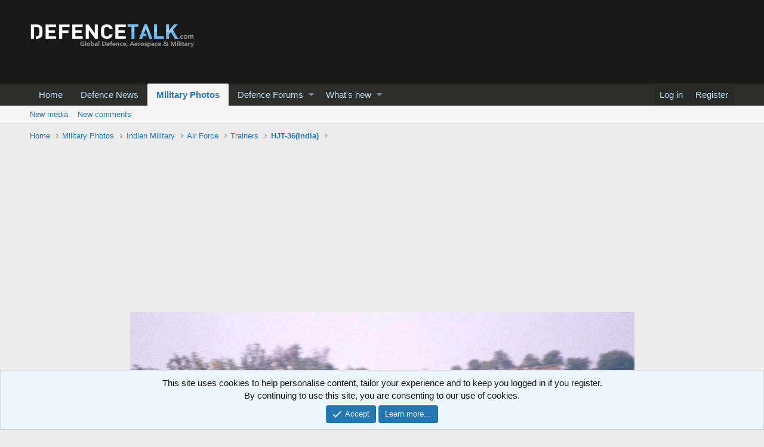

--- FILE ---
content_type: text/html; charset=utf-8
request_url: https://www.google.com/recaptcha/api2/aframe
body_size: 266
content:
<!DOCTYPE HTML><html><head><meta http-equiv="content-type" content="text/html; charset=UTF-8"></head><body><script nonce="CpThduNIyMpNru6zrO10ZQ">/** Anti-fraud and anti-abuse applications only. See google.com/recaptcha */ try{var clients={'sodar':'https://pagead2.googlesyndication.com/pagead/sodar?'};window.addEventListener("message",function(a){try{if(a.source===window.parent){var b=JSON.parse(a.data);var c=clients[b['id']];if(c){var d=document.createElement('img');d.src=c+b['params']+'&rc='+(localStorage.getItem("rc::a")?sessionStorage.getItem("rc::b"):"");window.document.body.appendChild(d);sessionStorage.setItem("rc::e",parseInt(sessionStorage.getItem("rc::e")||0)+1);localStorage.setItem("rc::h",'1769937231470');}}}catch(b){}});window.parent.postMessage("_grecaptcha_ready", "*");}catch(b){}</script></body></html>